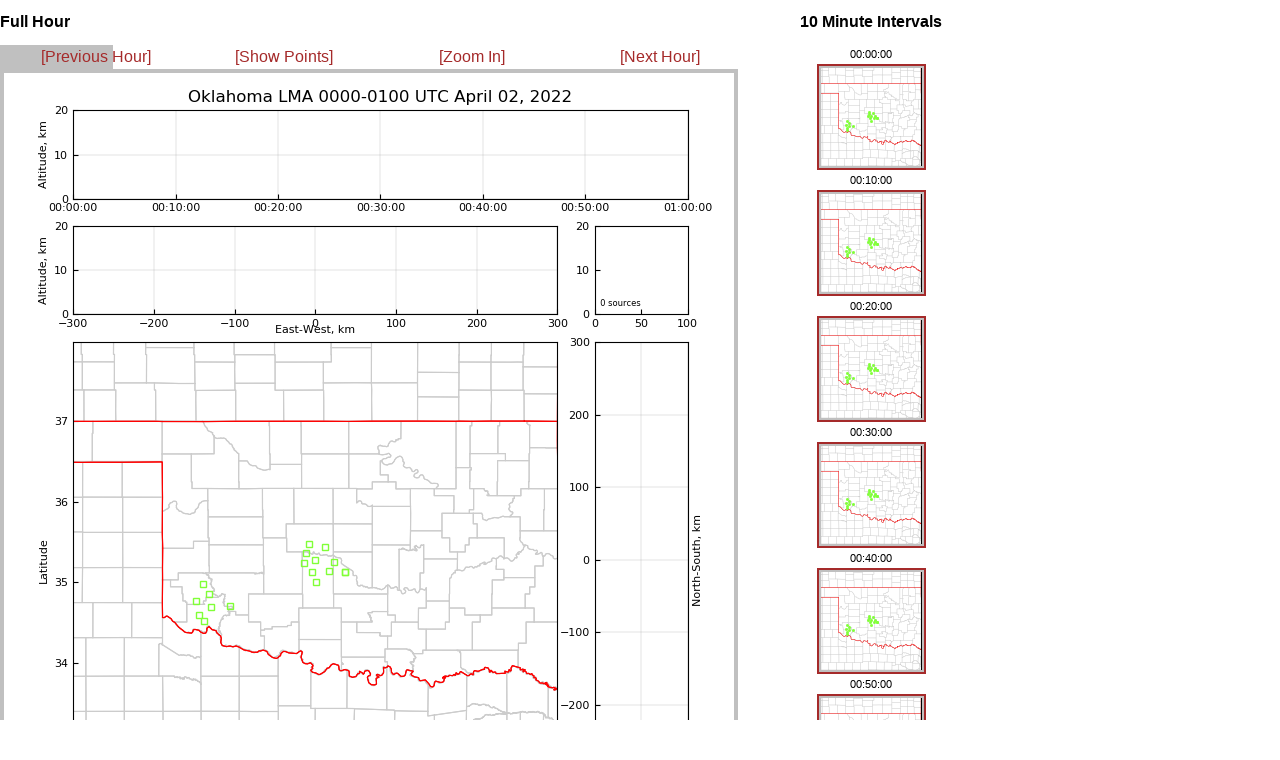

--- FILE ---
content_type: text/html
request_url: http://ibis.nmt.edu/oklma/view_rthour.php?date=220402&time=0000&density=1&zoom=0
body_size: 698
content:
<html>


<head>
 <title>OKLMA: 220402 0000 UTC</title>
 <link rel="stylesheet" type="text/css" href="layout_view_hour.css" />
 <link rel="stylesheet" type="text/css" href="style.css" />
</head>


<body>

<!-- <div id="hour_container"> -->
 <div style="position: absolute; left: 0px; top: 0px; right: 1167px">
  <h2 id="hour_title">Full Hour</h2>

  <div id="control_bar">
  <table width="755">
  <td width="25%" align=left>
   <a class="control_link" href="view_rthour.php?date=220401&time=2300&density=1&zoom=0">[Previous Hour]</a>
  </td>
  <td width="25%">
   <a class="control_link" href="view_rthour.php?date=220402&time=0000&density=0&zoom=0">[Show Points]</a>
   </td>
  <td width="25%">
   <a class="control_link" href="view_rthour.php?date=220402&time=0000&density=1&zoom=1">[Zoom In]</a>
   </td>
  <td width="25%">
   <a class="control_link" href="view_rthour.php?date=220402&time=0100&density=1&zoom=0">[Next Hour]</a>
  </td>
   </table>
  </div>


  <img src="img/22/04/02/00/LYLOUT_220402_000000_3600_den.450.600.png" />

  <br>

  <img src="images/cb_hout.gif" vspace=20 >
  <br>

 </div>

<!-- <div id="interval_container"> -->
  <div style="position: absolute; left: 800px; top: 0px">
  <center>
   <h2 id="interval_title">10 Minute Intervals</h2>

   <table id='interval_table'>
   <tr><td class="interval_time_stamp"> 00:00:00  </td></tr>
   <tr><td class="interval_image"> <a target="_new" href="view_rt10min.php?date=220402&time=000000&density=1&zoom=0"><img border=2 src="img/22/04/02/00/LYLOUT_220402_000000_0600_den.250.100.png" /></a> </td></tr>
   <tr><td class="interval_time_stamp"> 00:10:00  </td></tr>
   <tr><td class="interval_image"> <a target="_new" href="view_rt10min.php?date=220402&time=001000&density=1&zoom=0"><img border=2 src="img/22/04/02/00/LYLOUT_220402_001000_0600_den.250.100.png" /></a> </td></tr>
   <tr><td class="interval_time_stamp"> 00:20:00  </td></tr>
   <tr><td class="interval_image"> <a target="_new" href="view_rt10min.php?date=220402&time=002000&density=1&zoom=0"><img border=2 src="img/22/04/02/00/LYLOUT_220402_002000_0600_den.250.100.png" /></a> </td></tr>
   <tr><td class="interval_time_stamp"> 00:30:00  </td></tr>
   <tr><td class="interval_image"> <a target="_new" href="view_rt10min.php?date=220402&time=003000&density=1&zoom=0"><img border=2 src="img/22/04/02/00/LYLOUT_220402_003000_0600_den.250.100.png" /></a> </td></tr>
   <tr><td class="interval_time_stamp"> 00:40:00  </td></tr>
   <tr><td class="interval_image"> <a target="_new" href="view_rt10min.php?date=220402&time=004000&density=1&zoom=0"><img border=2 src="img/22/04/02/00/LYLOUT_220402_004000_0600_den.250.100.png" /></a> </td></tr>
   <tr><td class="interval_time_stamp"> 00:50:00  </td></tr>
   <tr><td class="interval_image"> <a target="_new" href="view_rt10min.php?date=220402&time=005000&density=1&zoom=0"><img border=2 src="img/22/04/02/00/LYLOUT_220402_005000_0600_den.250.100.png" /></a> </td></tr>
  </table>  </center>
</div>

</body>
</html>
